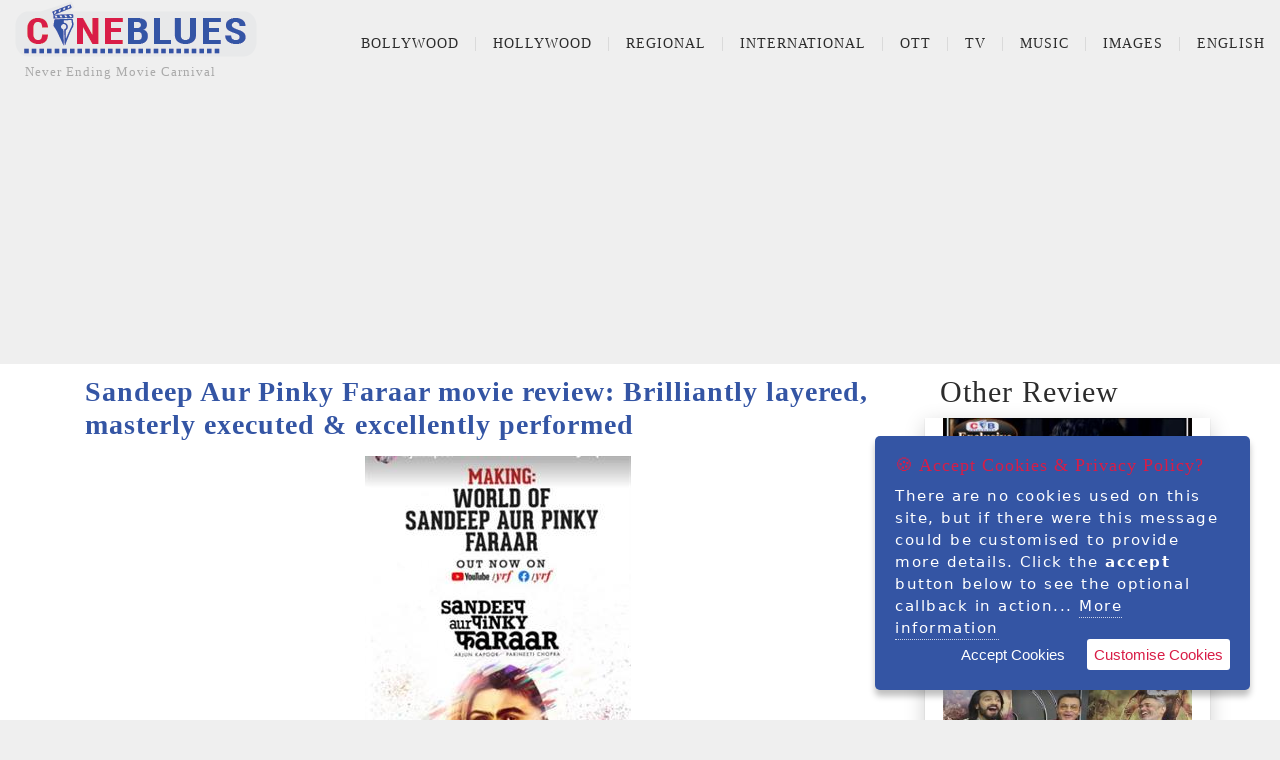

--- FILE ---
content_type: text/html; charset=utf-8
request_url: https://www.cineblues.com/bollywood-movie-review/sandeep-aur-pinky-faraar-is-bundle-of-surprise
body_size: 9930
content:
<!DOCTYPE html>
<html lang="en">
<head>
    <meta charset="utf-8" />
    <meta name="viewport" content="width=device-width, initial-scale=1">
    <title>Sandeep Aur Pinky Faraar is bundle of surprise.   - Cineblues.Com</title>
    <meta name="description" content="Sandeep Aur Pinky Faraar is a modern-day gem on gender bias, corporate greed and economic divide. Brilliantly layered, masterly executed &amp; excellently performed" />
    <meta name="Keyword" content="Movie review, Sandeep Aur Pinky Faraar movie review, Dibakar Banerjee, Arjun Kapoor, Parineeti Chopra, Prime Video, YRF, DBP, Varun Grover" />
    <link rel="canonical" href="https://www.cineblues.com/bollywood-movie-review/sandeep-aur-pinky-faraar-is-bundle-of-surprise" />
        <meta name="robots" content="index, follow" />
            <meta name="author" content="Filmi Ilmi" />
    <meta http-equiv="content-language" content="en" />
    <meta property="og:type" content="Review" />
    <meta property="og:title" content="Sandeep Aur Pinky Faraar is bundle of surprise.  " />
    <meta property="og:description" content="Sandeep Aur Pinky Faraar is a modern-day gem on gender bias, corporate greed and economic divide. Brilliantly layered, masterly executed &amp; excellently performed" />
        <meta property="og:image" content="https://www.cineblues.com//uploads/article/16154576866049ed9600f43-20210525212707625.jpg" />
    <meta property="og:url" content="https://www.cineblues.com/bollywood-movie-review/sandeep-aur-pinky-faraar-is-bundle-of-surprise" />
    <meta property="og:site_name" content="Cineblues" />
    <meta name="twitter:title" content="Sandeep Aur Pinky Faraar is bundle of surprise.  " />
    <meta name="twitter:description" content="Sandeep Aur Pinky Faraar is a modern-day gem on gender bias, corporate greed and economic divide. Brilliantly layered, masterly executed &amp; excellently performed" />
    <meta content="summary_large_image" name="twitter:card" />
        <meta name="twitter:image" content="https://www.cineblues.com//uploads/article/16154576866049ed9600f43-20210526095707734.jpg" />
    
    <meta name="twitter:site" content="@cinebluescom" />
    <meta name="twitter:creator" content="@cinebluescom" />
    

    
    <link rel="stylesheet" href="/css/bootstrap.css" />
    <link rel="stylesheet" href="/css/bootstrap.min.css" />
    <link rel="stylesheet" href="/css/font-awesome.css" />
    <link rel="stylesheet" href="/css/animate.css" />
    <link rel="stylesheet" href="/css/site.css" />
    <script src="/js/vendor/modernizr-2.6.1-respond-1.1.0.min.js"></script>
    <script src="/bundles/modernizr?v=inCVuEFe6J4Q07A0AcRsbJic_UE5MwpRMNGcOtk94TE1"></script>

    
    <!-- Global site tag (gtag.js) - Google Analytics -->
    <script async src="https://www.googletagmanager.com/gtag/js?id=G-BHJ08R1QGM"></script>
    <script>
        window.dataLayer = window.dataLayer || [];
        function gtag() { dataLayer.push(arguments); }
        gtag('js', new Date());
        gtag('config', 'G-BHJ08R1QGM');
    </script>
    <!-- Google Tag Manager -->
    <script>
        (function (w, d, s, l, i) {
            w[l] = w[l] || []; w[l].push({
                'gtm.start': new Date().getTime(), event: 'gtm.js'
            }); var f = d.getElementsByTagName(s)[0], j = d.createElement(s), dl = l != 'dataLayer' ? '&l=' + l : ''; j.async = true; j.src = 'https://www.googletagmanager.com/gtm.js?id=' + i + dl; f.parentNode.insertBefore(j, f);
        })(window, document, 'script', 'dataLayer', 'GTM-WCH5RKC');
    </script>
    <!-- End Google Tag Manager -->
    
    <meta name="msvalidate.01" content="FD9C343D6674FFD89E1376E41EC8023F" />
    
</head>
<body>
        <!-- Google Tag Manager (noscript) -->
        <noscript>
            <iframe src="https://www.googletagmanager.com/ns.html?id=GTM-WCH5RKC" height="0" width="0" style="display:none;visibility:hidden"></iframe>
        </noscript>
        <!-- End Google Tag Manager (noscript) -->
    <!--[if lt IE 7]>
           <p class="chromeframe">You are using an outdated browser. <a href="http://browsehappy.com/">Upgrade your browser today</a> or <a href="http://www.google.com/chromeframe/?redirect=true">install Google Chrome Frame</a> to better experience this site.</p>
       <![endif]-->
    

        <script async src="https://pagead2.googlesyndication.com/pagead/js/adsbygoogle.js?client=ca-pub-7740229966503385" crossorigin="anonymous"></script>
    <div id="fb-root"></div>
    <script async defer crossorigin="anonymous" src="https://connect.facebook.net/en_US/sdk.js#xfbml=1&version=v12.0&appId=305819161444905&autoLogAppEvents=1" nonce="ZIp6q9Ks"></script>
    
    <section id="pageloader">
        <div class="loader-item fa fa-spin colored-border"></div>
    </section> <!-- /#pageloader -->
    
<header class="site-header container-fluid">
    <div class="top-header">
        <div class="logo col-md-3 col-sm-9 col-xs-9">
            
            <a href="/"><img src="/images/cineblues.png" title="Cineblues.com" alt="Cineblues.com" /></a>
            <span>Never Ending Movie Carnival</span>
        </div> <!-- /.logo -->
         <!-- /.social-top -->
    <div class="main-header col-md-9 col-sm-3 col-xs-3">
        
        
        <div class="menu-wrapper">
            <a href="#" class="toggle-menu visible-sm visible-xs"><i class="fa fa-bars"></i></a>
            <ul class="sf-menu hidden-xs hidden-sm">
                            <li>
                <a href="#">Bollywood</a>
                <ul>
                                <li><a class="dropdown-item" href="/bollywood-news">News</a></li>
            <li><a class="dropdown-item" href="/bollywood-movie-review">Review</a></li>
            <li><a class="dropdown-item" href="/bollywood-listicle">Listicle </a></li>
            <li><a class="dropdown-item" href="/bollywood-editor-speaks">Editor speaks</a></li>
            <li><a class="dropdown-item" href="/bollywood-bolywood-point-of-view"> Point Of View </a></li>
            <li><a class="dropdown-item" href="/bollywood-fashion-lifestyle">Fashion &amp; Lifestyle</a></li>
            <li><a class="dropdown-item" href="/bollywood-feature">Feature</a></li>
            <li><a class="dropdown-item" href="/bollywood-movie-dialogues">Dialogues</a></li>
            <li><a class="dropdown-item" href="/bollywood-interviews">Interviews</a></li>
            <li><a class="dropdown-item" href="/bollywood-nostalgia">Nostalgia</a></li>
            <li><a class="dropdown-item" href="/bollywood-classics">Classics</a></li>
            <li><a class="dropdown-item" href="/bollywood-premiere">Premiere</a></li>
            <li><a class="dropdown-item" href="/bollywood-special">Special</a></li>
            <li><a class="dropdown-item" href="/bollywood-humour">Humour</a></li>

                </ul>
            </li>
            <li>
                <a href="#">Hollywood</a>
                <ul>
                                <li><a class="dropdown-item" href="/hollywood-news">News</a></li>
            <li><a class="dropdown-item" href="/hollywood-movie-review">Review
</a></li>
            <li><a class="dropdown-item" href="/hollywood-classics">classics </a></li>
            <li><a class="dropdown-item" href="/hollywood-fashion-lifestyle">Fashion &amp; Lifestyle</a></li>
            <li><a class="dropdown-item" href="/hollywood-features">Feature
</a></li>

                </ul>
            </li>
            <li>
                <a href="#">Regional</a>
                <ul>
                                <li><a class="dropdown-item" href="/regional-news">News</a></li>
            <li><a class="dropdown-item" href="/regional-movie-review">Review</a></li>
            <li><a class="dropdown-item" href="/regional-fashion-lifestyle">Fashion &amp; Lifestyle</a></li>
            <li><a class="dropdown-item" href="/regional-features">Features</a></li>
            <li><a class="dropdown-item" href="/regional-movie-dialogues">Dialogues</a></li>
            <li><a class="dropdown-item" href="/regional-interviews">Interview
</a></li>

                </ul>
            </li>
            <li>
                <a href="#">International</a>
                <ul>
                                <li><a class="dropdown-item" href="/international-news">News</a></li>
            <li><a class="dropdown-item" href="/international-movie-review">Review</a></li>
            <li><a class="dropdown-item" href="/international-features">Feature</a></li>

                </ul>
            </li>
            <li>
                <a href="#">OTT</a>
                <ul>
                                <li><a class="dropdown-item" href="/ott-news">News</a></li>
            <li><a class="dropdown-item" href="/ott-listicle">Listicle</a></li>
            <li><a class="dropdown-item" href="/ott-movie-review">Movie Review</a></li>
            <li><a class="dropdown-item" href="/ott-web-series-review">Web Series Review</a></li>
            <li><a class="dropdown-item" href="/ott-interview">Interview</a></li>
            <li><a class="dropdown-item" href="/ott-dialogues">Dialogues</a></li>

                </ul>
            </li>
            <li>
                <a href="#">TV</a>
                <ul>
                                <li><a class="dropdown-item" href="/tv-news">News</a></li>
            <li><a class="dropdown-item" href="/tv-fashion-lifestyle">Fashion &amp; Lifestyle</a></li>
            <li><a class="dropdown-item" href="/tv-review">review</a></li>

                </ul>
            </li>
            <li>
                <a href="#">Music</a>
                <ul>
                                <li><a class="dropdown-item" href="/music-news">news</a></li>
            <li><a class="dropdown-item" href="/music-lyrics">Song Lyrics</a></li>
            <li><a class="dropdown-item" href="/music-listicle">Listicle</a></li>
            <li><a class="dropdown-item" href="/music-special">special</a></li>
            <li><a class="dropdown-item" href="/music-nostalgia">Nostalgia</a></li>

                </ul>
            </li>
            <li>
                <a href="#">Images</a>
                <ul>
                                <li><a class="dropdown-item" href="/images-actor">Actor</a></li>
            <li><a class="dropdown-item" href="/images-actress">Actress</a></li>
            <li><a class="dropdown-item" href="/images-movie-poster">Movie Poster</a></li>
            <li><a class="dropdown-item" href="/images-movie-stills">Movie Stills</a></li>
            <li><a class="dropdown-item" href="/images-ott-web-series-stills">OTT web series stills</a></li>

                </ul>
            </li>

                <li>
                    <a href="#">English</a>
                    <ul>
                            <li><a class="dropdown-item" href="/bn">Bengali</a></li>
                            <li><a class="dropdown-item" href="/hi">Hindi</a></li>
                    </ul>
                </li>
            </ul>
        </div> <!-- /.menu-wrapper -->
        
            <!--<div class="main-header-right col-md-2 col-sm-4 col-xs-6">
        <a id="search-icon" class="btn-left fa fa-search" href="#search-overlay"></a>
        <div id="search-overlay">
            <a href="#search-overlay" class="close-search"><i class="fa fa-times-circle"></i></a>
            <div class="search-form-holder">
                <h2>Type keywords and hit enter</h2>
                <form id="search-form" action="#">
                    <input type="search" name="s" placeholder="" autocomplete="off" />
                </form>
            </div>
        </div>-->
            <!-- #search-overlay -->
            <!--</div>--> <!-- /.main-header-left -->
            <!--</div>--> <!-- /.row -->
        </div> <!-- /.main-header -->
    </div> <!-- /.top-header -->
    <div id="responsive-menu">
                    <li>
                <a href="#">Bollywood</a>
                <ul>
                                <li><a class="dropdown-item" href="/bollywood-news">News</a></li>
            <li><a class="dropdown-item" href="/bollywood-movie-review">Review</a></li>
            <li><a class="dropdown-item" href="/bollywood-listicle">Listicle </a></li>
            <li><a class="dropdown-item" href="/bollywood-editor-speaks">Editor speaks</a></li>
            <li><a class="dropdown-item" href="/bollywood-bolywood-point-of-view"> Point Of View </a></li>
            <li><a class="dropdown-item" href="/bollywood-fashion-lifestyle">Fashion &amp; Lifestyle</a></li>
            <li><a class="dropdown-item" href="/bollywood-feature">Feature</a></li>
            <li><a class="dropdown-item" href="/bollywood-movie-dialogues">Dialogues</a></li>
            <li><a class="dropdown-item" href="/bollywood-interviews">Interviews</a></li>
            <li><a class="dropdown-item" href="/bollywood-nostalgia">Nostalgia</a></li>
            <li><a class="dropdown-item" href="/bollywood-classics">Classics</a></li>
            <li><a class="dropdown-item" href="/bollywood-premiere">Premiere</a></li>
            <li><a class="dropdown-item" href="/bollywood-special">Special</a></li>
            <li><a class="dropdown-item" href="/bollywood-humour">Humour</a></li>

                </ul>
            </li>
            <li>
                <a href="#">Hollywood</a>
                <ul>
                                <li><a class="dropdown-item" href="/hollywood-news">News</a></li>
            <li><a class="dropdown-item" href="/hollywood-movie-review">Review
</a></li>
            <li><a class="dropdown-item" href="/hollywood-classics">classics </a></li>
            <li><a class="dropdown-item" href="/hollywood-fashion-lifestyle">Fashion &amp; Lifestyle</a></li>
            <li><a class="dropdown-item" href="/hollywood-features">Feature
</a></li>

                </ul>
            </li>
            <li>
                <a href="#">Regional</a>
                <ul>
                                <li><a class="dropdown-item" href="/regional-news">News</a></li>
            <li><a class="dropdown-item" href="/regional-movie-review">Review</a></li>
            <li><a class="dropdown-item" href="/regional-fashion-lifestyle">Fashion &amp; Lifestyle</a></li>
            <li><a class="dropdown-item" href="/regional-features">Features</a></li>
            <li><a class="dropdown-item" href="/regional-movie-dialogues">Dialogues</a></li>
            <li><a class="dropdown-item" href="/regional-interviews">Interview
</a></li>

                </ul>
            </li>
            <li>
                <a href="#">International</a>
                <ul>
                                <li><a class="dropdown-item" href="/international-news">News</a></li>
            <li><a class="dropdown-item" href="/international-movie-review">Review</a></li>
            <li><a class="dropdown-item" href="/international-features">Feature</a></li>

                </ul>
            </li>
            <li>
                <a href="#">OTT</a>
                <ul>
                                <li><a class="dropdown-item" href="/ott-news">News</a></li>
            <li><a class="dropdown-item" href="/ott-listicle">Listicle</a></li>
            <li><a class="dropdown-item" href="/ott-movie-review">Movie Review</a></li>
            <li><a class="dropdown-item" href="/ott-web-series-review">Web Series Review</a></li>
            <li><a class="dropdown-item" href="/ott-interview">Interview</a></li>
            <li><a class="dropdown-item" href="/ott-dialogues">Dialogues</a></li>

                </ul>
            </li>
            <li>
                <a href="#">TV</a>
                <ul>
                                <li><a class="dropdown-item" href="/tv-news">News</a></li>
            <li><a class="dropdown-item" href="/tv-fashion-lifestyle">Fashion &amp; Lifestyle</a></li>
            <li><a class="dropdown-item" href="/tv-review">review</a></li>

                </ul>
            </li>
            <li>
                <a href="#">Music</a>
                <ul>
                                <li><a class="dropdown-item" href="/music-news">news</a></li>
            <li><a class="dropdown-item" href="/music-lyrics">Song Lyrics</a></li>
            <li><a class="dropdown-item" href="/music-listicle">Listicle</a></li>
            <li><a class="dropdown-item" href="/music-special">special</a></li>
            <li><a class="dropdown-item" href="/music-nostalgia">Nostalgia</a></li>

                </ul>
            </li>
            <li>
                <a href="#">Images</a>
                <ul>
                                <li><a class="dropdown-item" href="/images-actor">Actor</a></li>
            <li><a class="dropdown-item" href="/images-actress">Actress</a></li>
            <li><a class="dropdown-item" href="/images-movie-poster">Movie Poster</a></li>
            <li><a class="dropdown-item" href="/images-movie-stills">Movie Stills</a></li>
            <li><a class="dropdown-item" href="/images-ott-web-series-stills">OTT web series stills</a></li>

                </ul>
            </li>

    </div>
</header>
        <!-- Top_Head -->
        <ins class="adsbygoogle adTopHead"
             style="display: block; text-align:center;"
             data-ad-client="ca-pub-7740229966503385"
             data-ad-slot="7866209707"
             data-ad-format="auto"
             data-full-width-responsive="true"></ins>

    <div class="content-wrapper">
        <div class="container">
            


<div id="infinite-scroll">
    <div class="col-md-9 col-sm-9">
        <div class="section-header">
            <h1>Sandeep Aur Pinky Faraar movie review: Brilliantly layered, masterly executed &amp; excellently performed</h1>
            
        </div>
        <div class="blog-info">
            <div class="box-content">
                
                    <div class="blog-image">
                        <img src="/uploads/article/16154576866049ed9600f43-20210526095707734.jpg" alt="Sandeep Aur Pinky Faraar movie review">
                    </div> <!-- /.blog-image -->
                <div class="project-infos">
                    
                    <ul class="project-meta">
                        <li><a href="/"><i class="fa fa-home"></i></a></li>
                        <li><i class="fa fa-angle-double-right"></i>Review</li>
                        <li><i class="fa fa-calendar-o"></i>26 May 2021 09:51</li>
                        <li><i class="fa fa-writer"></i><a href="/author/filmi-ilmi">Filmi Ilmi</a></li>
                    </ul>
                     <!-- /.box-content -->
                </div>
                
                
                <p>
	<strong>What: </strong>Dibakar Banerjee reunites the Ishaqzaade pair Arjun Kapoor and Parineeti Chopra in one of the most masterly executed attack on gender bias & inequality in recent times.</p>
<p>
	<strong>Sandeep Aur Pinky Faraar movie synopsis</strong></p>
<p>
	Two different individuals from two different worlds cross paths. Sandeep is actually Sandy Walia (Parineeti Chopra), a top banker – director of Parivartan Bank who can afford a hand purse worth two lakhs. Pinky aka Satinder "Pinky" Dahiya (Arjun Kapoor) is a suspended Haryana cop, who is struggling to get back to his job. Pinky’s boss, Tyagi (Jaideep Ahlawat) sends Pinky on an assignment and a shocking incident force Sandeep Aur Pinky to flee.</p>
<p>
	<strong>Sandeep Aur Pinky Faraar movie</strong> <strong>review</strong></p>
<p>
	The title might give a feeling that things will be conventional that suits the appetite of entertainment hungry souls of Bollywood or say Indian cinema. But it’s a Dibakar Banerjee film so except the unexpected from Dibaker in situations that seem to be ‘normal’ at first glance. Dibakar Banerjee who gave gems like Khosla Ka Ghosla, Oye Lucky! Lucky Oye!, Love Sex Aur Dhokha, Detective Byomkesh Bakshy!, Titli this time collaborates with stand-up comedian Varun Grover to churn this modern day gem on gender bias, economic divide and more.</p>
<p>
	The movie begins with men in a land cruiser talking about women. And one of the character boosting about a pink shirt he wears and looks handsome. These sexist males are the focus of this movie. Be it the dominating uncle (Raghubir Yadav) of Pithoragarh – a picturesque town in Uttarakhand where Sandep and Pinky take refuge. In one of the scene he says, “ Aunty jeeye ya maare yeh mein decide karoonga”. Neena Gupta plays the Aunty who like many of the women in the world have accepted the dominance of such uncles as their fate as a woman.</p>
<p>
	The uncle from Pithoragarh, Sandeep’s boss Parichay (Dinker Sharma) from the metropolis share the same mentality to supress women when they try to demand their right or speak up for themselves.</p>
<p>
	Pinky is the unconventional balance male – rough, tough and raw whenever required but ruled by a gentle vein of understanding within his strong masculine male appearance.</p>
<p>
	The writing of Dibakar and Varun are filled with layers and they together weave a masterful yarn that smartly uses the word ‘pink’, male machismo and corporate greed to put their point forward.</p>
<p>
	In the process the economic divide, exploitation, corruption also gets highlighted.</p>
<p>
	Another highlight of Sandeep Aur Pinky Faraar is the possibility of kindness in cruel situations which keeps alive the flame of hope.</p>
<p>
	<strong>Performance</strong></p>
<p>
	Parineeti Chopra is back in her groove. The Parineeti we all loved is back and how.</p>
<p>
	Arjun Kapoor – a highlight of Arjun Kapoor’s career. This will be remembered.</p>
<p>
	Jaideep Ahlawat as Tyagi Pinky’s boss is class apart.</p>
<p>
	Raghubir Yadav as Uncle is exceptional.</p>
<p>
	Neena Gupta as Aunty is sheer brilliance.</p>
<p>
	Rahul Kumar as Munna – the Salman Khan fan is extraordinary.</p>
<p>
	Sukant Goel is terrific. Dinker Sharma as Parichay Sandeep’s boss is fabulous as well.</p>
<p>
	<strong>Technicalities</strong></p>
<p>
	Anil Mehta’s cinematography is outstanding. The background score, composed by Dibakar is moody and intoxicating as the movie. Editing by Bakul Matiyani is apt. Production design by Garima Mathur and Aparna Sudis in sync. Costumes by Rohit Chaturvedi are perfect.</p>
<p>
	<strong>Flaws</strong></p>
<p>
	Could have been tighter in the second half. Why was this gem not promoted properly is a mystery?</p>
<p>
	<strong>Memorable scene dialogues from Sandeep Aur Pinky Faraar</strong></p>
<p>
	The opening scene and the climax stand out</p>
<p>
	<strong>Final words</strong></p>
<p>
	Sandeep Aur Pinky Faraar is a modern-day gem on gender bias, corporate greed and economic divide. Brilliantly layered, masterly executed & excellently performed</p>
<p>
	 </p>


                

<script type='application/ld+json'>
{"@context":"http://schema.org","@type":"Review","author":{"@type":"Organization","name":"Filmi Ilmi","sameAs":"https://plus.google.com/+Cineblues"},"datePublished": "2021-05-26T15:21:38 3:21:38 PM","description":"Sandeep Aur Pinky Faraar is a modern-day gem on gender bias, corporate greed and economic divide. Brilliantly layered, masterly executed & excellently performed","inLanguage":"en","itemReviewed":{"@type":"Movie","director":{"@type":"Person","name":"Dibakar Banerjee"},"image":{"@type":"ImageObject","url":"https://www.cineblues.com//uploads/article/16154576866049ed9600f43-20210526095707734.jpg"},"name":"Sandeep Aur Pinky Faraar","sameAs":"https://www.cineblues.com/bollywood-movie-review/sandeep-aur-pinky-faraar-is-bundle-of-surprise","datePublished":"2021-05-26T15:21:38 3:21:38 PM"},"publisher":{"@type":"Organization","name":"Cineblues","sameAs":"/author/Vishal-Verma"},"reviewRating":{"@type":"Rating","worstRating":"0.5","bestRating":"5","ratingValue":"4"},"url":"https://www.cineblues.com/bollywood-movie-review/sandeep-aur-pinky-faraar-is-bundle-of-surprise"}</script>
</script>
<div class="row">
        <div class="row col-md-12 col-sm-12 text-center">
        <h3>
            Rating :
            <i>
                4/5
            </i>
        </h3>

                <i class="fa fa-star" style="font-size: 35px"></i>
                <i class="fa fa-star" style="font-size: 35px"></i>
                <i class="fa fa-star" style="font-size: 35px"></i>
                <i class="fa fa-star" style="font-size: 35px"></i>
                </div>
            <div class="row cast-crew">
            <div class="col-md-12 col-sm-12"><b>Director :</b></div>
            <div class="col-md-12 col-sm-12">
                <i>

<a href="/entertainment/name/dibakar-banerjee">Dibakar Banerjee</a>                </i>
            </div>
        </div>
        <div class="row cast-crew">
            <div class="col-md-12 col-sm-12"><b>Producer :</b></div>
            <div class="col-md-12 col-sm-12">
                <i>

<a href="/entertainment/name/dibakar-banerjee">Dibakar Banerjee</a>                </i>
            </div>
        </div>
        <div class="row cast-crew">
            <div class="col-md-12 col-sm-12"><b>Writer :</b></div>
            <div class="col-md-12 col-sm-12">
                <i>

<a href="/entertainment/name/dibakar-banerjee">Dibakar Banerjee</a>                            ,&nbsp;
<a href="/entertainment/name/varun-grover">Varun Grover</a>                </i>
            </div>
        </div>
        <div class="row cast-crew">
            <div class="col-md-12 col-sm-12"><b>Production House :</b></div>
            <div class="col-md-12 col-sm-12">
                <i>

<a href="/entertainment/name/dbp">DBP</a>                </i>
            </div>
        </div>
        <div class="row cast-crew">
            <div class="col-md-12 col-sm-12"><b>Distributor :</b></div>
            <div class="col-md-12 col-sm-12">
                <i>

<a href="/entertainment/name/yash-raj-films">Yash Raj Films</a>                </i>
            </div>
        </div>
        <div class="row cast-crew">
            <div class="col-md-12 col-sm-12"><b>Actor :</b></div>
            <div class="col-md-12 col-sm-12">
                <i>

<a href="/entertainment/name/arjun-kapoor">Arjun Kapoor</a>                </i>
            </div>
        </div>
        <div class="row cast-crew">
            <div class="col-md-12 col-sm-12"><b>Actress :</b></div>
            <div class="col-md-12 col-sm-12">
                <i>

<a href="/entertainment/name/parineeti-chopra">Parineeti Chopra</a>                </i>
            </div>
        </div>
</div>                
                
                
                
                <!-- ShareThis FOLLOW BEGIN -->
                
                <!-- ShareThis FOLLOW END -->
            </div>
        </div>
        <div class="col-md-12 col-sm-12 about-author">
            <div class="col-md-12 col-sm-12">
                <h4>About Filmi Ilmi</h4>
            </div>
            <div class="col-md-12 col-sm-12">
                <div class="col-md-3 col-sm-3">
                    <img src="/uploads/author/image-20200517011844207.jpg" title="Filmi Ilmi" alt="Filmi Ilmi" />
                </div>
                <div class="col-md-9 col-sm-9">
                    <p>
                        A a vagabond, seeker, explorer, writer, movie critic, doesn&#39;t believe in destination just enjoys the journey post on FB/cineblues/  
                        <b style="padding:10px;"><a href="/author/filmi-ilmi" class="col-md-12 text-right">More By Filmi Ilmi</a></b>
                    </p>
                </div>
            </div>
        </div>
        <!-- /.blog-info -->
         <!-- /.blog-tags -->
            <div class="col-md-12 col-sm-12">
                <!-- Article_Bottom -->
                <ins class="adsbygoogle" style="display:block" data-ad-client="ca-pub-7740229966503385" data-ad-slot="3777671325" data-ad-format="auto" data-full-width-responsive="true"></ins>
                <script>
                    (adsbygoogle = window.adsbygoogle || []).push({});
                </script>
            </div>
    </div>
    <div class="col-md-3 col-sm-3">
        <div class="section-header">
            <h2>Other Review</h2>
        </div>
    </div>
</div>
    



        </div> <!-- /.inner-content -->
    </div> <!-- /.content-wrapper -->
    <footer>
        <div class="social-bottom col-md-12 col-sm-12">
            <p class="text-left col-md-6 col-sm-8">
                <a href="/author">Authors</a>
                <a href="/entertainment/movie">Movies</a>
                <a href="/AboutUs">About Us</a>
                <a href="/ContactUs">Contact Us</a>
                <a href="/TermsCondition">Terms &amp; Condition</a>
                
            </p>
            
        </div> <!-- /.social-top -->
        <p class="text-left col-md-4 col-sm-12">&copy; 2026 - Cineblues.com</p>

    </footer>
    <script src="/bundles/jquery?v=9ktsOtIo0upvJP7-7FiXuOoOJe58RLFJ__wIRPL2vGo1"></script>

    <script src="/bundles/bootstrap?v=jf1Op624vgEAFwqYNdf_ZLqJ3750vHoCz0cP_gE2kFE1"></script>

    <script src="/js/vendor/jquery-1.11.0.min.js"></script>
    <script>window.jQuery || document.write('<script src="/js/vendor/jquery-1.11.0.min.js"><\/script>')</script>
    <script src="/js/plugins.js"></script>
    <script src="/js/main.js"></script>
        <script>
            (adsbygoogle = window.adsbygoogle || []).push({});
        </script>
    <!-- Preloader -->
    <script type="text/javascript">
        //<![CDATA[
        $(window).load(function () {
            $('.loader-item').fadeOut();
            $('#pageloader').delay(350).fadeOut('slow');
            $('body').delay(350).css({ 'overflow-y': 'visible' });
        })
        //]]>
    </script>

    
        <script>
            var url = "/";
            var page = 0;
            inCallback = false;
            isReachedScrollEnd = false;
            $(document).ready(function () {
                page = 0;
                loadData(url);
            });
            $(window).scroll(function () {
                if (isReachedScrollEnd == false && ($(document).scrollTop() <= $(document).height() - $(window).height())) {
                    loadData(url);
                }
            });

            function loadData(loadMoreRowsUrl) {
                if (page > -1 && !inCallback) {
                    inCallback = true;
                    $.ajax({
                        type: 'GET',
                        url: loadMoreRowsUrl,
                        data: "pageNum=" + page,
                        success: function (data, textstatus) {
                            if (data != '') {
                                page++;
                                $("#infinite-scroll").append(data);
                            }
                            else {
                                page = -1;
                            }
                            inCallback = false;
                        },
                        error: function (XMLHttpRequest, textStatus, errorThrown) {
                            alert(errorThrown);
                        }
                    });
                }
            }
        </script>
    
    <script type="text/javascript" src="/scripts/jquery.ihavecookies.js"></script>
    <script type="text/javascript">
        var options = {
            title: '&#x1F36A; Accept Cookies & Privacy Policy?',
            message: 'There are no cookies used on this site, but if there were this message could be customised to provide more details. Click the <strong>accept</strong> button below to see the optional callback in action...',
            delay: 600,
            expires: 1,
            link: '/TermsCondition',
            onAccept: function () {
                var myPreferences = $.fn.ihavecookies.cookie();
                console.log('Yay! Cookies accepted...');
                console.log(myPreferences);
            },
            uncheckBoxes: true,
            acceptBtnLabel: 'Accept Cookies',
            moreInfoLabel: 'More information',
            cookieTypesTitle: 'Select which cookies you want to accept',
            fixedCookieTypeLabel: 'Essential',
            fixedCookieTypeDesc: 'These are essential for the website to work correctly.'
        }

        $(document).ready(function () {
            $('body').ihavecookies(options);

            if ($.fn.ihavecookies.preference('marketing') === true) {
                console.log('This should run because marketing is accepted.');
            }

            $('#ihavecookiesBtn').on('click', function () {
                $('body').ihavecookies(options, 'reinit');
            });
        });
    </script>
</body>
</html>



--- FILE ---
content_type: text/html; charset=utf-8
request_url: https://www.cineblues.com/?pageNum=0
body_size: 1065
content:
<div class="col-xl-2 col-md-3 col-sm-4 col-xs-6 project-item">
    
    <div class="project-thumb">
        <a href="/bollywood-interviews/tanuj-virwani" title="Cineblues exclusive: Tanuj Virwani - We have become so addicted to social media that we are losing that ‘personal’ touch">
            <img src="/uploads/article/cineblues-tanuj-virwani-exclusive-1-20250209003649351.jpg" alt="Interviews celebrity popular artiste bollywood hollywood entertainment ">
        </a>
    </div>
    <div class="box-content project-detail">
        <h2><a href="/bollywood-interviews/tanuj-virwani" title="Cineblues exclusive: Tanuj Virwani - We have become so addicted to social media that we are losing that ‘personal’ touch">Cineblues exclusive: Tanuj Virwani - We have become so addicted to social media that we are losing t...</a></h2>
    </div>
</div>
<div class="col-xl-2 col-md-3 col-sm-4 col-xs-6 project-item">
    
    <div class="project-thumb">
        <a href="/bollywood-interviews/dharmarakshak-mahaveer-chhatrapati-sambhaji-maharaj" title="Cineblues Exclusive: Dharmarakshak Mahaveer Chhatrapati Sambhaji Maharaj - Thakur Anoop Singh, Pradeep Rawat and Vinit Sharma speak candidly on their role and challenges">
            <img src="/uploads/article/thumb-final-20241127000817061.jpg" alt="Interviews celebrity popular artiste bollywood hollywood entertainment ">
        </a>
    </div>
    <div class="box-content project-detail">
        <h2><a href="/bollywood-interviews/dharmarakshak-mahaveer-chhatrapati-sambhaji-maharaj" title="Cineblues Exclusive: Dharmarakshak Mahaveer Chhatrapati Sambhaji Maharaj - Thakur Anoop Singh, Pradeep Rawat and Vinit Sharma speak candidly on their role and challenges">Cineblues Exclusive: Dharmarakshak Mahaveer Chhatrapati Sambhaji Maharaj - Thakur Anoop Singh, Prade...</a></h2>
    </div>
</div>
<div class="col-xl-2 col-md-3 col-sm-4 col-xs-6 project-item">
    
    <div class="project-thumb">
        <a href="/bollywood-interviews/aditi-bhatpahri" title="Aditi Bhatpahri: “Hamare Baarah’ is about illiteracy and women safety and its not designed to target any community”">
            <img src="/uploads/article/img-20240529-wa0049-20240609221947361.jpg" alt="Interviews celebrity popular artiste bollywood hollywood entertainment ">
        </a>
    </div>
    <div class="box-content project-detail">
        <h2><a href="/bollywood-interviews/aditi-bhatpahri" title="Aditi Bhatpahri: “Hamare Baarah’ is about illiteracy and women safety and its not designed to target any community”">Aditi Bhatpahri: “Hamare Baarah’ is about illiteracy and women safety and its not designed to target...</a></h2>
    </div>
</div>
<div class="col-xl-2 col-md-3 col-sm-4 col-xs-6 project-item">
    
    <div class="project-thumb">
        <a href="/bollywood-interviews/akshay-oberoi" title="Akshay Oberoi : “open to challenging roles that allows expression and push the boundaries of Indian cinema”">
            <img src="/uploads/article/thumb-final-20240517073430123.jpg" alt="Interviews celebrity popular artiste bollywood hollywood entertainment ">
        </a>
    </div>
    <div class="box-content project-detail">
        <h2><a href="/bollywood-interviews/akshay-oberoi" title="Akshay Oberoi : “open to challenging roles that allows expression and push the boundaries of Indian cinema”">Akshay Oberoi : “open to challenging roles that allows expression and push the boundaries of Indian ...</a></h2>
    </div>
</div>
<div class="col-xl-2 col-md-3 col-sm-4 col-xs-6 project-item">
    
    <div class="project-thumb">
        <a href="/bollywood-interviews/omg-2-exclusive-amit-rai-cbfc-dear-jassi-tiff" title="Exclusive OMG 2 part three: Amit Rai on his experience with CBFC members, about the uncut OTT version and Dear Jassi triumph at TIFF">
            <img src="/uploads/article/amit-rai-3-gadar-2-oppen-heimer-20230926024300475.jpg" alt="Interviews celebrity popular artiste bollywood hollywood entertainment ">
        </a>
    </div>
    <div class="box-content project-detail">
        <h2><a href="/bollywood-interviews/omg-2-exclusive-amit-rai-cbfc-dear-jassi-tiff" title="Exclusive OMG 2 part three: Amit Rai on his experience with CBFC members, about the uncut OTT version and Dear Jassi triumph at TIFF">Exclusive OMG 2 part three: Amit Rai on his experience with CBFC members, about the uncut OTT versio...</a></h2>
    </div>
</div>
<div class="col-xl-2 col-md-3 col-sm-4 col-xs-6 project-item">
    
    <div class="project-thumb">
        <a href="/bollywood-interviews/omg-2-exclusive-part-2-amit-rai-akshay-kumar-lord-shiva" title="OMG 2 exclusive Part 2: writer director Amit Rai on the divine influence during the shooting when Akshay Kumar stunned everyone!">
            <img src="/uploads/article/amit-rai-part-2-20230924102226320.jpg" alt="Interviews celebrity popular artiste bollywood hollywood entertainment ">
        </a>
    </div>
    <div class="box-content project-detail">
        <h2><a href="/bollywood-interviews/omg-2-exclusive-part-2-amit-rai-akshay-kumar-lord-shiva" title="OMG 2 exclusive Part 2: writer director Amit Rai on the divine influence during the shooting when Akshay Kumar stunned everyone!">OMG 2 exclusive Part 2: writer director Amit Rai on the divine influence during the shooting when Ak...</a></h2>
    </div>
</div>
<div class="col-xl-2 col-md-3 col-sm-4 col-xs-6 project-item">
    
    <div class="project-thumb">
        <a href="/bollywood-interviews/omg-2-exclusive-amit-rai-part-1-akshay-kumar" title="Exclusive Amit Rai part 1: The father in Akshay Kumar turned OMG 2 into a reality">
            <img src="/uploads/article/amit-rai-part-1-thumb-for-site-etc-20230923231749487.jpg" alt="Interviews celebrity popular artiste bollywood hollywood entertainment ">
        </a>
    </div>
    <div class="box-content project-detail">
        <h2><a href="/bollywood-interviews/omg-2-exclusive-amit-rai-part-1-akshay-kumar" title="Exclusive Amit Rai part 1: The father in Akshay Kumar turned OMG 2 into a reality">Exclusive Amit Rai part 1: The father in Akshay Kumar turned OMG 2 into a reality</a></h2>
    </div>
</div>
<div class="col-xl-2 col-md-3 col-sm-4 col-xs-6 project-item">
    
    <div class="project-thumb">
        <a href="/bollywood-interviews/love-all-kay-kay-menon" title="Kay Kay Menon: Love All is an authentic sports film">
            <img src="/uploads/article/kay-kay-menonyoutube-thumb-20230828233703102.jpg" alt="Interviews celebrity popular artiste bollywood hollywood entertainment ">
        </a>
    </div>
    <div class="box-content project-detail">
        <h2><a href="/bollywood-interviews/love-all-kay-kay-menon" title="Kay Kay Menon: Love All is an authentic sports film">Kay Kay Menon: Love All is an authentic sports film</a></h2>
    </div>
</div>


--- FILE ---
content_type: text/html; charset=utf-8
request_url: https://www.google.com/recaptcha/api2/aframe
body_size: 265
content:
<!DOCTYPE HTML><html><head><meta http-equiv="content-type" content="text/html; charset=UTF-8"></head><body><script nonce="QJlh2Xe12c2JqqbguIbHgQ">/** Anti-fraud and anti-abuse applications only. See google.com/recaptcha */ try{var clients={'sodar':'https://pagead2.googlesyndication.com/pagead/sodar?'};window.addEventListener("message",function(a){try{if(a.source===window.parent){var b=JSON.parse(a.data);var c=clients[b['id']];if(c){var d=document.createElement('img');d.src=c+b['params']+'&rc='+(localStorage.getItem("rc::a")?sessionStorage.getItem("rc::b"):"");window.document.body.appendChild(d);sessionStorage.setItem("rc::e",parseInt(sessionStorage.getItem("rc::e")||0)+1);localStorage.setItem("rc::h",'1768448169967');}}}catch(b){}});window.parent.postMessage("_grecaptcha_ready", "*");}catch(b){}</script></body></html>